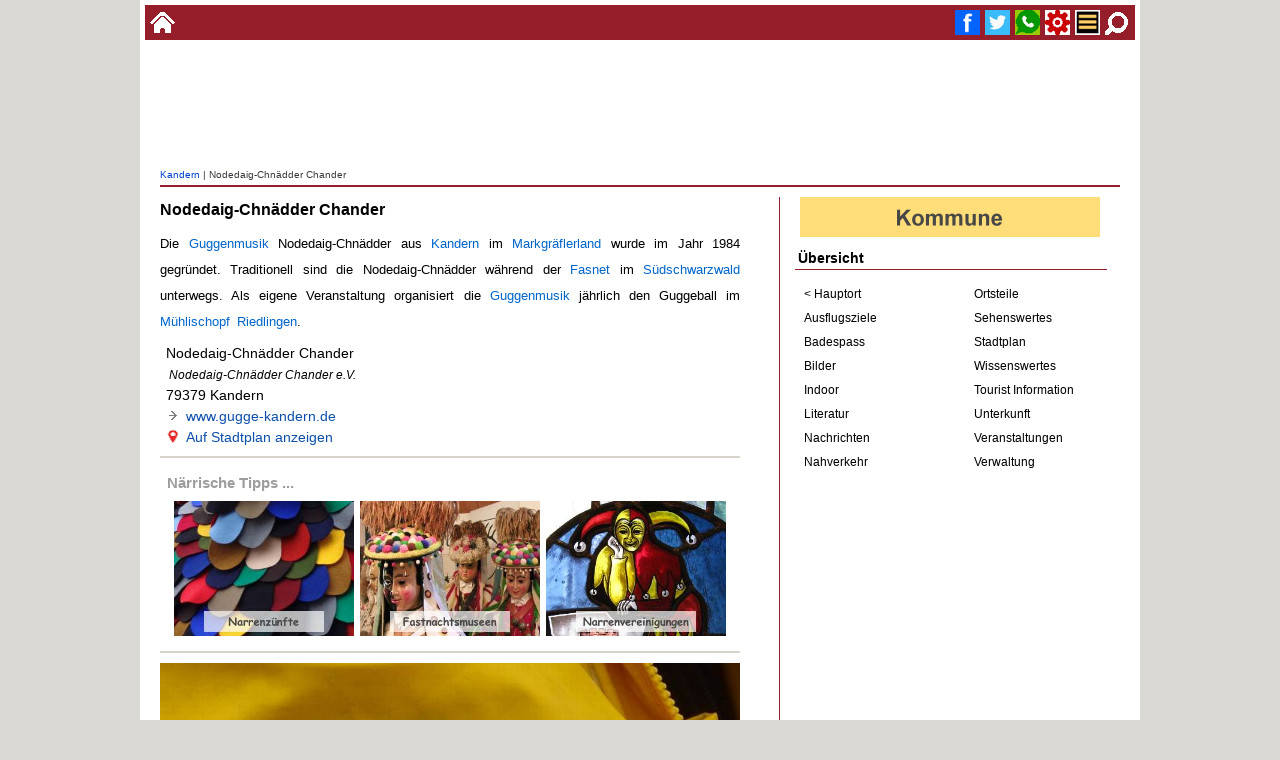

--- FILE ---
content_type: text/html
request_url: https://www.alemannische-seiten.de/deutschland/kandern_nodedaig-chnaedder-chander.php
body_size: 16416
content:
<!DOCTYPE html><html lang="de"><head><!-- Google tag (gtag.js) -->
<script async src="https://www.googletagmanager.com/gtag/js?id=G-QMJ46KCDG4"></script>
<script>
  window.dataLayer = window.dataLayer || [];
  function gtag(){dataLayer.push(arguments);}
  gtag('js', new Date());

  gtag('config', 'G-QMJ46KCDG4');
</script><title>Nodedaig-Chnädder Chander</title><meta http-equiv="Content-Type" content="text/html;charset=ISO-8859-1"><meta name="keywords" content="Nodedaig-Chnädder Chander, Tourismus, Freizeit, Ortsinfo, Info, Ausflugsziele, Homepage, Denkmal, Bilder, Region Kandern "><meta name="description" content="Die Guggemusik Nodedaig-Chnädder Chanderaus Kandern im Südschwarzwald wurde im Jahr 1984 gegründet."><meta name="copyright" content="www.alemannische-seiten.de"><meta name="robots" content="index,follow"><meta name="robots" content="noarchive"><meta name="revisit-after" content="3 days" ><meta name="viewport" content="width=device-width,initial-scale=1.0"><meta http-equiv="content-language" content="de"><link rel="canonical" href="https://www.alemannische-seiten.de/deutschland/kandern_nodedaig-chnaedder-chander.php"><link rel="icon" href="../favicon.ico" type="image/x-icon"><link rel="shortcut icon" href="../favicon.ico" type="image/x-icon"><link rel="apple-touch-icon" href="../favicon.png"><link rel="stylesheet" type="text/css" href="../design/css/content.css"><meta property="og:type" content="website"><meta property="og:title" content="Nodedaig-Chnädder Chander"><meta property="og:description" content="Die Guggemusik Nodedaig-Chnädder Chanderaus Kandern im Südschwarzwald wurde im "><meta property="og:url" content="https://www.alemannische-seiten.de/deutschland/kandern_nodedaig-chnaedder-chander.php"><meta property="og:image" content="https://www.alemannische-seiten.de/bildarchiv/quelle/kandern/kandern_nodedaig-chnaedder-chander.jpg"></head>

<body>
<div id="bodytop"><div class="topli"><a href="../" title="zur Startseite wechseln"><img width="25" height="25" src="../bildarchiv/25-25/home.gif" alt="Startseite"></a></div><div class="topre"><a href="#fuss" title="Suche"> <img width="25" height="25" src="../bildarchiv/25-25/suche.gif" alt="Suche"></a><a href="#azmenue" title="Menue"> <img width="25" height="25" src="../bildarchiv/25-25/menue.gif" alt="Menue"></a><a href="#fuss" title="Service / Kontakt"> <img width="25" height="25"  src="../bildarchiv/25-25/service.gif" alt="Service"></a><a href="whatsapp://send?text=Nodedaig-Chnädder Chander-https://www.alemannische-seiten.de/deutschland/kandern_nodedaig-chnaedder-chander.php" title="WhatsApp Nodedaig-Chnädder Chander" target="_blank"><img width="25" height="25" src="../bildarchiv/25-25/whatsup.gif" alt="WhatsApp"></a><a href="https://twitter.com/intent/tweet?url=https://www.alemannische-seiten.de/deutschland/kandern_nodedaig-chnaedder-chander.php" title="Twitter Nodedaig-Chnädder Chander" target="_blank"><img width="25" height="25"src="../bildarchiv/25-25/twitter.gif" alt="Twitter"></a><a href="https://www.facebook.com/sharer/sharer.php?u=https://www.alemannische-seiten.de/deutschland/kandern_nodedaig-chnaedder-chander.php" title="Facebook Nodedaig-Chnädder Chander" target="_blank"><img width="25" height="25" src="../bildarchiv/25-25/facebook.gif" alt="Facebook"></a></div></div><div id="bodycont"><div id="bodyaz"><div class="bodyazaz"><div class="gooads">

<script async src="https://pagead2.googlesyndication.com/pagead/js/adsbygoogle.js?client=ca-pub-7034432880914921"
     crossorigin="anonymous"></script>
<!-- content_menue_quadrat_ads -->
<ins class="adsbygoogle"
     style="display:block"
     data-ad-client="ca-pub-7034432880914921"
     data-ad-slot="2514033352"
     data-ad-format="horizontal"
     data-full-width-responsive="true"></ins>
<script>
     (adsbygoogle = window.adsbygoogle || []).push({});
</script>

</div></div></div><div id="kopfnav"><a href="../deutschland/kandern.php" title="Kandern">Kandern</a> | Nodedaig-Chnädder Chander</div><div id="content"><div class="ih580"><div class="txt"><h1>Nodedaig-Chnädder Chander</h1>Die <a href="../wissen/fastnacht_guggenmusik.php" title="Guggenmusik">Guggenmusik</a> Nodedaig-Chnädder aus <a href="../deutschland/kandern.php" title="Kandern">Kandern</a> im <a href="../deutschland/schwarzwald_markgraeflerland.php" title="Markgräflerland">Markgräflerland</a> wurde im Jahr 1984 gegründet. Traditionell sind die Nodedaig-Chnädder während der <a href="../wissen/fastnacht_fasnet.php" title="Fasnet">Fasnet</a> im <a href="../deutschland/schwarzwald_suedschwarzwald.php" title="Südschwarzwald">Südschwarzwald</a> unterwegs. Als eigene Veranstaltung organisiert die <a href="../wissen/fastnacht_guggenmusik.php" title="Guggenmusik">Guggenmusik</a> jährlich den Guggeball im <a href="../deutschland/kandern_muehlischopf-riedlingen.php" title="Mühlischopf&ensp;Riedlingen">Mühlischopf&ensp;Riedlingen</a>.</div><div class="adresse"><p>Nodedaig-Chnädder Chander</p><p><i><small>&nbsp;Nodedaig-Chnädder Chander e.V.</small></i></p><p>79379 Kandern</p><p><img src="../bildarchiv/14-14/pr.gif"><a href="https://www.gugge-kandern.de" target="_blank">www.gugge-kandern.de</a></p><p><img src="../bildarchiv/14-14/pointer.gif" alt="Koordinaten"><a href="../karte/koordinaten.php?id=15486" title="Karte Nodedaig-Chnädder Chander">Auf Stadtplan anzeigen</a></p></div><div class="module"></div><div id="listvs"><hr><p class="us">Närrische Tipps ...</p><a href="../deutschland/kandern_suche.php?id=fastnacht" title="Fastnacht Narrenzünfte Region Kandern"> <img src="../bildarchiv/300-225/fastnacht-nz.jpg" title="Fastnacht Narrenzünfte Kandern" alt="Fastnacht Narrenzünfte Kandern"></a><a href="../wissen/fastnacht_fastnachtsmuseum.php" title="Fastnachtsmuseum"> <img src="../bildarchiv/300-225/fastnachtsmuseen.jpg" title="Fastnachtsmuseum" alt="Fastnachtsmuseum"></a><a href="../wissen/fastnacht_narrenvereinigung.php" title="Narrenvereinigung"> <img src="../bildarchiv/300-225/fasnacht-nave.jpg" title="Narrenvereinigung" alt="Narrenvereinigung"></a><hr></div><div class="foto"><a href="../bild/kandern/kandern_nodedaig-chnaedder-chander.php"><img src="../bild/kandern/kandern_nodedaig-chnaedder-chander.jpg" alt="Nodedaig-Chnädder Chander" title="Nodedaig-Chnädder Chander"></a><p><b>Foto:</b> Nodedaig-Chnädder Chander</p> </div><div class="modulaz">

<script async src="https://pagead2.googlesyndication.com/pagead/js/adsbygoogle.js?client=ca-pub-7034432880914921"
     crossorigin="anonymous"></script>
<!-- Contentabschluss Horizontal -->
<ins class="adsbygoogle"
     style="display:block"
     data-ad-client="ca-pub-7034432880914921"
     data-ad-slot="8716278402"
     data-ad-format="auto"
     data-full-width-responsive="true"></ins>
<script>
     (adsbygoogle = window.adsbygoogle || []).push({});
</script>

<p>Anzeige</p>

</div>
</div></div><div id="azmenue"><div class="navmenue"><div class="flagge"><a href="../deutschland/baden-wuerttemberg.php">	<img width="300" height="40" src="../bildarchiv/300-40/kommune.gif" alt="Kommune" title="Kommune"></a></div><p class="meus">Übersicht</p><div class="meli"><ul><li><a href="../deutschland/kandern.php" title="Kandern Übersicht">&lt; Hauptort</a></li><li><a href="../deutschland/kandern_suche.php?id=ausflugsziele" title="Ausflugsziele Kandern">Ausflugsziele</a></li><li><a href="../deutschland/kandern_suche.php?id=schwimmbad" title="Schwimmbäder & Badeseen Kandern">Badespass</a></li><li><a href="../deutschland/kandern_suche.php?id=bilder" title="Bilder Region Kandern">Bilder</a></li><li><a href="../deutschland/kandern_suche.php?id=indoor" title="Indoor Kandern">Indoor</a></li><li><a href="../deutschland/kandern_suche.php?id=literatur" title="Literatur Kandern & Region">Literatur</a></li><li><a href="../deutschland/kandern_suche.php?id=nachrichten" title="Nachrichten & Medien Region Kandern">Nachrichten</a></li><li><a href="../deutschland/kandern_suche.php?id=nahverkehr" title="Bus & Bahn Kandern">Nahverkehr</a></li></ul></div><div class="mere"><ul><li><a href="../deutschland/kandern_suche.php?id=ortsteile" title="Ortsteile Kandern">Ortsteile</a></li><li><a href="../deutschland/kandern_suche.php?id=sehenswuerdigkeiten" title="Sehenswuerdigkeiten & Sehenswertes Kandern">Sehenswertes</a></li><li><a href="../karte/stadtplan.php?o=kandern" title="Stadtplan Kandern">Stadtplan</a></li><li><a href="../deutschland/kandern_suche.php?id=info" title="Wissenswertes / Infos Kandern">Wissenswertes</a></li><li><a href="../deutschland/kandern_tourist-info-kandern.php" title="Tourist-Information Kandern">Tourist Information</a></li><li><a href="../deutschland/kandern_suche.php?id=unterkunft" title="Übernachtungen, Unterkunftsmöglichkeiten Kandern">Unterkunft</a></li><li><a href="../deutschland/kandern_suche.php?id=veranstaltungen" title="Veranstaltungen Kandern">Veranstaltungen</a></li><li><a href="../deutschland/kandern_rathaus-kandern.php" title="Verwaltung Kandern">Verwaltung</a></li></ul></div></div><div class="menads"><script async src="https://pagead2.googlesyndication.com/pagead/js/adsbygoogle.js?client=ca-pub-7034432880914921"
     crossorigin="anonymous"></script>
<!-- content_menue_quadrat_ads -->
<ins class="adsbygoogle"
     style="display:block"
     data-ad-client="ca-pub-7034432880914921"
     data-ad-slot="2514033352"
     data-ad-format="auto"
     data-full-width-responsive="true"></ins>
<script>
     (adsbygoogle = window.adsbygoogle || []).push({});
</script><p>Anzeige</p></div><div class="azads"><a href="https://www.alemannische-seiten.de/deutschland/emmendingen_ingo-laue-fotodesign.php" title="Ingo Laue Fotodesigner Freier Bildjournalist Kandern" target="_self"><img loading="lazy" width="500" height="375" alt="Ingo Laue Fotodesigner Freier Bildjournalist Kandern" src="https://www.alemannische-seiten.de/design/aktiva/bild/500-375/ingo-laue.jpg"></a><p>Anzeige</p></div>
<div class="azads"><a href="https://www.youtube.com/@schw%C3%A4tzhald" target="_blank" title="Badenkanal - Mundart und Musik aus Baden"><img loading="lazy" width="500" height="375" src="../design/aktiva/bild/500-375/badenkanal.jpg" alt="Mundart und Musik aus Baden. Symbadisch halt!"></a><p>Anzeige</p></div></div><div id="fuss"> <div class="clear10"></div><div class="sozmed"></div><script async src="https://cse.google.com/cse.js?cx=010971097671182649449:tj2wxvotveu">
</script>
<div class="gcse-searchbox-only"></div><div class="fussdiv"><div class="fussbox"><p class="ti">Nützliches</p><p><a href="../deutschland/deutschland_deutsche-bahn.php" title="Deutsche Bahn">Bahn</a></p><p><a href="../deutschland/gelbe-seiten-deutschland.php" title="Branchen">Branchen</a></p><p><a href="../deutschland/kandern_suche.php?id=kindergeburtstag" title="Kindergeburtstag Region Kandern">Kindergeburtstag</a></p><p><a href="../deutschland/kandern_suche.php?id=indoor" title="Indoor Aktivitäten Region Kandern">Indoor Aktivitäten</a></p><p><a href="../deutschland/kandern_suche.php?id=regional-einkaufen" title="Regional einkaufen Kandern">Regional Einkaufen</a></p><p><a href="../deutschland/kandern_suche.php?id=veranstaltungsort" title="Veranstaltungsort - Location Region Kandern">Location</a></p><p><a href="../deutschland/postleitzahl-deutschland.php" title="Postleitzahl">Postleitzahl</a></p><p><a href="../deutschland/das-oertliche.php" title="Telefonbuch">Telefonbuch</a></p><p><a href="../deutschland/wikipedia-deutschland.php" title="Wikipedia Deutschland">Wikipedia</a></p><p><a href="../deutschland/kandern_suche.php?id=schwimmbad" title="Schwimmbäder Region Kandern">Schwimmbäder</a></p><p><a href="../deutschland/kandern_suche.php" title="Alphabetische Suche Kandern">Suche</a></p></div><div class="fussbox"><p class="ti">Neue Termine Region</p><p><a href="../veranstaltung/aktuell.php?t=55386" title="Weil am Rhein - Buurefasnachtsumzug Weil am Rhein 2026">Buurefasnachtsumzug Weil am Rhein 2026</a></p><p><a href="../veranstaltung/aktuell.php?t=55383" title="Wittnau - Adventsscheune Wittnau 2025">Adventsscheune Wittnau 2025</a></p><p><a href="../veranstaltung/aktuell.php?t=55380" title="Kleinkems - Adventshock Kleinkems 2025">Adventshock Kleinkems 2025</a></p><p><a href="../veranstaltung/aktuell.php?t=55379" title="Efringen-Kirchen - Weihnachtsmarkt Efringen-Kirchen 2025">Weihnachtsmarkt Efringen-Kirchen 2025</a></p><p><a href="../veranstaltung/aktuell.php?t=55369" title="Lörrach - Lasser Gugge-Explosion Lörrach 2026">Lasser Gugge-Explosion Lörrach 2026</a></p><p><a href="../veranstaltung/aktuell.php?t=55350" title="Ehrenstetten - RoMo Party Ölbergeister Ehrenstetten 2026">RoMo Party Ölbergeister Ehrenstetten 2026</a></p><p><a href="../veranstaltung/aktuell.php?t=55349" title="Ehrenkirchen - Rosenmontagsumzug Ehrenkirchen 2026">Rosenmontagsumzug Ehrenkirchen 2026</a></p><p><a href="../veranstaltung/aktuell.php?t=55344" title="Kandern - Kanderner Weihnachtsstraße 2025">Kanderner Weihnachtsstraße 2025</a></p><p><a href="../veranstaltung/aktuell.php?t=55328" title="Rickenbach - Weihnachtsmarkt Rickenbach 2025">Weihnachtsmarkt Rickenbach 2025</a></p><p><a href="../veranstaltung/aktuell.php?t=55324" title="Hausen (Wiesental) - Weihnachtsdorf Hausen im Wiesental 2025">Weihnachtsdorf Hausen im Wiesental 2025</a></p><p><a href="../veranstaltung/aktuell.php?t=55323" title="Hausen Möhlin - Dorfweihnachtsmarkt Hausen an der Möhlin 2025">Dorfweihnachtsmarkt Hausen an der Möhlin 2025</a></p><p><a href="../veranstaltung/aktuell.php?t=55320" title="Hasel - Adventszauber Hasel 2025">Adventszauber Hasel 2025</a></p></div><div class="fussbox"><p class="ti">Neu auf Alemannischen-Seiten</p><p><a href="../deutschland/freiburg_stadtteil-oberau.php" title="Stadtteil Oberau">Stadtteil Oberau</a></p><p><a href="../deutschland/freiamt_brettenhardt.php" title="Brettenhardt (Wüstung)">Brettenhardt (Wüstung)</a></p><p><a href="../deutschland/freiamt_hallenbad-freiamt.php" title="Hallenbad Freiamt">Hallenbad Freiamt</a></p><p><a href="../deutschland/loerrach_brombach_sporthalle.php" title="Sporthalle Brombach">Sporthalle Brombach</a></p><p><a href="../deutschland/bodensee_weihnachtsmaerkte-bodensee.php" title="Weihnachtsmärkte am Bodensee">Weihnachtsmärkte am Bodensee</a></p><p><a href="../deutschland/baden-wuerttemberg_weihnachtsmaerkte.php" title="Weihnachtsmärkte in Baden-Württemberg">Weihnachtsmärkte in Baden-Württemberg</a></p><p><a href="../deutschland/villingen-schwenningen_keltenpfad-villingen.php" title="Keltenpfad Villingen">Keltenpfad Villingen</a></p><p><a href="../deutschland/deggenhausertal_dorfgemeinschaftshaus-limpach.php" title="Dorfgemeinschaftshaus Limpach">Dorfgemeinschaftshaus Limpach</a></p><p><a href="../deutschland/rielasingen-worblingen_narrenzunft-schaflingen-worblingen.php" title="Narrenzunft Schaflingen Worblingen">Narrenzunft Schaflingen Worblingen</a></p><p><a href="../deutschland/glottertal_mitteilungsblatt-glottertal.php" title="Mitteilungsblatt Glottertal">Mitteilungsblatt Glottertal</a></p><p><a href="../deutschland/ringsheim_buergerhaus-ringsheim.php" title="Bürgerhaus Ringsheim">Bürgerhaus Ringsheim</a></p><p><a href="../deutschland/ringsheim_narrenzunft-erzklopfer-und-stolle-hex.php" title="Narrenzunft de Erzklopfer und d` Stolle-Hex Ringsheim">Narrenzunft de Erzklopfer und d` Stolle-Hex Ringsheim</a></p></div></div><div class="clear10"></div><div class="fussabs"><p class="te">Alle Inhalte, Texte, Fotos und Grafiken auf dieser Internetseite ("Thema Kandern » Seite Nodedaig-Chnädder Chander") und alle dazugehoerigen Domainnamen sind urheberrechtlich geschuetzt. Diese Internetseite ist nicht die offizielle Webseite des Schwarzwalds, des Bodensee, Kandern sowie der aufgefuehrten Orte und Landkreise bzw. Ferienregionen. Cookies erleichtern die Bereitstellung einiger Dienste auf dieser Homepage www.alemannische-seiten.de (Seite Nodedaig-Chnädder Chander). Mit Nutzung dieser Website erklären Sie sich mit der Verwendung von Cookies einverstanden.</p><p class="ze"><a href="../suche.php?id=impressum#Datenschutz">Datenschutz</a> | <a href="../suche.php?id=impressum">Impressum</a> | <a href="../suche.php?id=literatur" title="Literaturhinweise / Literaturquellen">Literaturhinweise</a></p><br><br><p class="ze">Alle Angaben ohne Gewähr - Änderungen vorbehalten 2002 - 2025 <br><br>Alle Seiten &copy; Alle Rechte vorbehalten. (All rights reserved)<br><br>Alemannische Seiten | Badische Seiten</p><br><br><br><br><br><br><br><br></div></div></div></body></html>

--- FILE ---
content_type: text/html; charset=utf-8
request_url: https://www.google.com/recaptcha/api2/aframe
body_size: 114
content:
<!DOCTYPE HTML><html><head><meta http-equiv="content-type" content="text/html; charset=UTF-8"></head><body><script nonce="H7taIlZuwaUrwo3JVNl0ZA">/** Anti-fraud and anti-abuse applications only. See google.com/recaptcha */ try{var clients={'sodar':'https://pagead2.googlesyndication.com/pagead/sodar?'};window.addEventListener("message",function(a){try{if(a.source===window.parent){var b=JSON.parse(a.data);var c=clients[b['id']];if(c){var d=document.createElement('img');d.src=c+b['params']+'&rc='+(localStorage.getItem("rc::a")?sessionStorage.getItem("rc::b"):"");window.document.body.appendChild(d);sessionStorage.setItem("rc::e",parseInt(sessionStorage.getItem("rc::e")||0)+1);localStorage.setItem("rc::h",'1763573849276');}}}catch(b){}});window.parent.postMessage("_grecaptcha_ready", "*");}catch(b){}</script></body></html>

--- FILE ---
content_type: text/css
request_url: https://www.alemannische-seiten.de/design/css/content.css
body_size: 48006
content:
html, body { height:100%; margin:0px; font-size:100%; background-color:#DAD9D4; } 
a, a:link, a:active, a:visited { text-decoration:none; color:#0d4fab; } a:hover { text-decoration:none; color:#000000; background:#FFCC00; }
.clear10 { width:100%; height:10px; clear:both; }

@media (min-width:990px) {
#bodytop { width:100%; max-width:990px; height:35px; background-color:#961D2A; border:5px solid #ffffff; margin-top:0px; margin-bottom:0px; margin-right:auto; margin-left:auto; }
#bodycont { width:100%; max-width:960px; min-height:100%; background-color:#ffffff; border-left:20px solid #ffffff; border-right:20px solid #ffffff; border-top:10px solid #ffffff; border-bottom:10px solid #ffffff; margin-right:auto; margin-left:auto; }
#content  { width:580px; height:auto; background-color:#ffffff; margin:0px 0px 20px 0px; padding:0px; float:left; text-align:center; }
.ih580  { width:100%; height:auto;}
#azmenue  { width:340px; height:auto; float:right; margin:0px 0px 15px 0px; border-left:1px solid #961D2A; text-align:center; margin-left: auto; margin-right:auto; }
.navmenue { width:100%; height:auto; clear:both; margin:0px 0px 10px 0px; text-align:center; }
.menads 	{ width:auto; clear:both; margin-left:10px; text-align:center; overflow:hidden; }
.menads p 	{ width:90%; margin:5px; line-height:10px; font-family:Arial,Verdana,sans-serif; color:#232323; font-size:0.5rem; text-align:center }
}

@media (max-width:990px) { 
#bodytop { width:auto; max-width:970px; height:35px; background-color:#961D2A; border:5px solid #ffffff; margin-top:0px; margin-bottom:0px; margin-right:auto; margin-left:auto; }
#bodycont { width:auto; max-width:960px; min-height:100%; background-color:#ffffff; border:10px solid #ffffff; margin-right:auto; margin-left:auto; }
#content  { width:100%; height:auto; background-color:#ffffff; margin:0px 0px 20px 0px; padding:0px; clear:both; text-align:center; margin-right:auto; margin-left:auto; }
.ih580  { width:100%; max-width:580px; height:auto; text-align:center; margin-right:auto; margin-left:auto; }
#azmenue  { width:100%; height:auto; clear:both; margin:10px 0px 10px 0px; margin-right:auto; margin-left:auto; }
.navmenue { max-width:500px; height:auto; clear:both; margin:0px 0px 10px 0px; text-align:center; margin-right:auto; margin-left:auto; }
.menads 	{ width:100%; height:auto; clear:both; text-align:center; overflow:hidden; }
.menads p 	{ width:90%; margin:5px; line-height:10px; font-family:Arial,Verdana,sans-serif; color:#232323; font-size:0.5rem; text-align:center; }
}

/* ### AZ Kopf ### */
@media (min-width:990px) {
#bodyaz   { width:100%; max-width:970px; height:90px; margin:0px 0px 10px 0px; }
.bodyazaz { width:100%; max-width:970px; height:90px; margin:0px; overflow:hidden; text-align:center; display:flex; justify-content:center; align-items:center; }
.bodyazaz div.gooads { width:100%; max-width:700px; height:60px; }
}
@media only screen and (min-width:500px) and (max-width:990px) {
#bodyaz   { width:100%; max-width:970px; height:90px; margin:0px 0px 10px 0px; }
.bodyazaz { width:100%; max-width:970px; height:90px; margin:0px; overflow:hidden; text-align:center; display:flex; justify-content:center; align-items:center; }
.bodyazaz div.gooads { width:100%; max-width:700px; height:60px; }
}
@media (max-width:500px) { #bodyaz { display:none; }.bodyazaz { display:none; } .bodyazaz div.gooads { display:none; } }

/* ### AZ Intern ### */
@media (min-width:990px) {
.azads   	{ width:330px; height:auto; clear:both; margin:15px 0px 10px 10px; } 
.azads img 	{ width:100%; height:auto; border:0px; display:block; margin-left:auto; margin-right:auto; }
.azads p 	{ width:90%; margin:5px; line-height:10px; font-family:Arial,Verdana,sans-serif; color:#232323; font-size:0.6rem; text-align:center; margin-left: auto; margin-right:auto; }
}
@media only screen and (min-width:500px) and (max-width:990px) {
.azads   	{ width:49%; height:auto; float:left; margin:15px 0px 10px 0px; margin-right:auto; margin-left:auto; } 
.azads p 	{ width:90%; margin:5px; line-height:10px; font-family:Arial,Verdana,sans-serif; color:#232323; font-size:0.5rem; text-align:center }
.azads img 	{ width:100%; height:auto; border:0px; display:block; margin-left:auto; margin-right:auto; }
}
@media (max-width:500px) { 
.azads   	{ width:100%; margin-right:auto; margin-left:auto; } 
.azads p 	{ width:90%; margin:5px; line-height:10px; font-family:Arial,Verdana,sans-serif; color:#232323; font-size:0.5rem; text-align:center }
.azads img 	{ width:100%; height:auto; border:0px; display:block; margin-left:auto; margin-right:auto; }
}

/* ### Top ### */
#bodytop div.topli 		{ width:25px; height:25px; margin:5px; float:left; text-align:left; overflow:hidden; } #bodytop div.topli img 	{ width:25px; height:25px; float:left; }
#bodytop div.topre 		{ width:auto; height:25px; margin:5px; float:right; text-align:right; overflow:hidden; } #bodytop div.topre img { width:25px; height:25px; float:right; margin-left:5px; }

/* ### Kopfnavi ### */
#kopfnav { clear:both; width:100%; height:20px; margin:0px 0px 10px 0px; background-color:#ffffff; border-bottom:2px solid #961D2A; line-height:20px; font-family:Trebuchet MS, Arial,sans-serif; font-size:0.650rem; color:#393C42; text-align:left; overflow:hidden; }
#kopfnav a:link, #kopfnav a:visited, #kopfnav a:hover, #kopfnav a:active  { text-decoration:none; font-family:Trebuchet MS, Arial,sans-serif; font-size:0.650rem; color:#0044cc; }

.koaz 		{ width:100%; height:100%; max-height:90px; margin:0px; text-align:center; } .koaz img 	{ width:100%; max-width:728px; height:100%; }


/* ### Menue ### */
.navmenue div.flagge { width:100%; height:auto; max-height:40px; clear:both; text-align: center; margin:0px 0px 10px 0px; } 
.navmenue div.flagge img { width:100%; height:auto; border:0px; display:block; margin-left:auto; margin-right:auto; }
.navmenue div.flagge a:link, .navmenue div.flagge a:visited, .navmenue div.flagge:hover { margin:0px 0px 0px 0px; text-decoration:none; display:inline-block; }

.meus { width:90%; margin:10px 0px 10px 15px; padding:3px; overflow:hidden; font-family: Arial,Verdana,sans-serif; font-size:0.875rem; font-weight:bold; color:#000000; border-bottom:1px solid #961D2A; text-align:left; }

.meli      { width:45%; height:auto; overflow:hidden; margin:0px 0px 0px 15px; border:1px solid #ffffff; float:left; } 
.meli p.us { margin:0px 0px 0px 0px; overflow:hidden; font-family: Arial,Verdana,sans-serif; font-size:0.875rem; font-weight:bold; color:#000000; padding:3px; border-bottom:1px solid #961D2A; text-align:left; }
.meli p    { margin:0px 0px 0px 0px; overflow:hidden; font-family: Arial,Verdana,sans-serif; font-size:0.875rem; font-weight:bold; color:#000000; padding:3px; border-bottom:2px solid #961D2A; text-align:left; }
.meli ul   { list-style-type:none; margin: 0px 0px 8px 0px; padding-left:8px; background:#ffffff; } 
.meli li   { width:auto; line-height:22px; border-top: 2px solid #ffffff; text-align:left; } 
.meli li b  { font-family:Arial,Verdana,sans-serif; font-size:0.875rem; font-weight:bold; } 
.meli a:link, .meli a:visited, .meli a:hover { display:block; margin:0px 0px 0px 0px; padding-left:0px; font-family:Arial,Verdana,sans-serif; font-size:0.750rem; color:#000000; text-align:left; text-decoration:none; }

.mere       { width:45%; height:auto; overflow:hidden; margin:0px 0px 0px 0px; border:1px solid #ffffff; float:right; text-align:center; } 
.mere p.us  { margin:0px 0px 0px 0px; overflow:hidden; font-family: Arial,Verdana,sans-serif; font-size:0.875rem; font-weight:bold; color:#000000; padding:3px; border-bottom:1px solid #961D2A; text-align:left; }
.mere ul    { list-style-type:none; margin: 0px 0px 8px 0px; padding-left:8px; background:#ffffff; } 
.mere li    { width:auto; line-height:22px; border-top: 2px solid #ffffff; text-align:left; } 
.mere li b  { font-family:Arial,Verdana,sans-serif; font-size:0.875rem; font-weight:bold; } 
.mere a:link, .mere a:visited, .mere a:hover { display:block; margin:0px 0px 0px 0px; padding-left:0px; font-family:Arial,Verdana,sans-serif; font-size:0.750rem; color:#000000; text-align:left; text-decoration:none; }

/* Fuss  */
#fuss  { clear:both; width:100%; height:auto; margin-top:10px; padding:0px; margin-right:auto; margin-left:auto; }
#fuss form   { text-align:center; margin:12px; }
#fuss form input  { width:75%; height:auto; }
#fuss form button { width:20%; height:auto; }
#fuss div.sozmed     { width:98%; height:15px; margin:0px 0px 10px 0px; padding:0px; display:block; font-family:Arial,Verdana,sans-serif; text-align:center; border:3px solid #961D2A; background-color:#961D2A; }
.fussdiv { width:100%; }
.fussbox 		{ width:300px; margin:0px 20px 0px 0px; float:left; text-align:left; }
.fussbox p.ti 	{ font-family:Arial,Verdana,sans-serif; font-size:0.875rem; text-align:left; border-bottom:2px solid #000000; }
.fussbox p 		{ font-family:Arial,Verdana,sans-serif; font-size:0.875rem; text-align:left; }
.fussbox a:link, .fussbox a:visited, .fussbox a:hover, .fussbox a:active  { text-decoration:none; font-family:Trebuchet MS, Arial,sans-serif; font-size:0.875rem; color:#191970; }
.fussabs 		{ margin:15px 0px 0px 0px; font-family:Arial,Verdana,sans-serif; font-size:0.875rem; text-align:left; }
.fussabs p.te  	{ margin:0px 0px 0px 10px; font-family:Arial,Verdana,sans-serif; font-size:0.875rem; text-align:justify; }
.fussabs p.ze  	{ margin:0px 0px 0px 10px; font-family:Arial,Verdana,sans-serif; font-size:0.875rem; text-align:center; }

/* ### Alemannisch ###*/ 
.alelex         	{ width:100%; height:auto; margin:0px 0px 10px 0px; border:0px; }
.alelex h1      	{ margin:10px 0px 8px 0px; font-family: Arial, Verdana, sans-serif; font-size:0.938rem; font-weight:bold; text-align:left; line-height:20px; }
.alelex h1 span     { background-color:#fdf5e6; padding:5px; }

.alelex h1 img 		{ margin:3px 0px 0px 0px; float:right; border:0px; white-space: nowrap; }
.alelex hr			{ margin:10px 0px 10px 0px; background-color:#d9d4cb; height:2px; width:100%; border:0px; }
.alelex div   		{ clear:both; margin:15px 0px 15px 0px; }
.alelex p.us 		{ margin:4px 0px 4px 0px; font-family: Arial, Verdana, sans-serif; font-size:0.938rem; font-weight:bold; text-align:left; line-height:20px; }
.alelex p.us img 	{ margin:3px 6px 0px 0px; float:left; border:0px; white-space: nowrap; }

.alelex p.frsp 			{ width:auto; margin:6px 0px 0px 0px; font-family: Arial, Verdana, sans-serif; color:#000000; font-size:0.875rem ; text-align:left; line-height:22px; }
.alelex p.frsp img 		{ margin:4px 4px 0px 0px; float:left; border:0px; white-space: nowrap; }
.alelex p.frsp strong 	{ width:auto; margin:3px; font-family: Arial, Verdana, sans-serif; color:#000000; font-size:0.875rem; text-align:left; line-height:22px; border-bottom:2px solid #ffffff; font-weight:bold; }

.alelex div p.hgfa1 	{ width:auto; margin:3px; font-family: Arial, Verdana, sans-serif; color:#000000; font-size:0.875rem; text-align:left; line-height:22px; border-bottom:2px solid #ffffff; font-weight:bold; }
.alelex div p.hgfa1 img { margin:4px 4px 0px 0px; float:left; border:0px; white-space: nowrap; }

.alelex p.hgfa2 	{ width:auto; margin:3px; font-family: Arial, Verdana, sans-serif; color:#0a536a; font-size:0.875rem; text-align:left; line-height:22px; }
.alelex p.hgfa3 	{ width:auto; margin:3px; font-family: Arial, Verdana, sans-serif; color:#000000; font-size:0.750rem; text-align:left; line-height:22px; }

.alelex p.zitat 	{ width:auto; margin:3px 15px 10px 15px; font-family: Arial, Verdana, sans-serif; color:#610B0B; font-size:0.938rem; text-align:left; line-height:22px; }
.alelex p.zitat em 	{ width:auto; margin:3px 3px 3px 3px; font-family: Arial, Verdana, sans-serif; color:#610B0B; font-size:1.000rem; font-weight:bold; text-align:left; line-height:22px; }
.alelex p.zitqu  	{ width:auto; margin:0px 10px 10px 14px; font-family: Arial, Verdana, sans-serif; color:#000000; font-size:0.6rem; text-align:right; font-style: italic; }

.aletxt         	{ clear:both; width:auto; height:auto; margin:15px 0px 15px 0px; padding:10px; background-color:#fdf5e6; }
.aletxt p.us 		{ margin:10px 10px 10px 10px; font-family: Arial,Verdana,sans-serif; font-size:0.938rem; font-weight:bold; text-align:left; line-height:20px; }
.aletxt p.te    	{ margin:10px 10px 10px 10px; font-family: Arial,Verdana,sans-serif; font-size:0.875rem ; text-align:left; line-height:150%; }

.alesuche       	{ clear:both; width:100%; height:auto; margin:10px 0px 10px 0px; background-color:#ffffff; }
.alesuche div   	{ width:100%; height:auto; margin:10px 0px 10px 0px; background-color:#ffffff; }
.alesuche p.us 		{ margin:2px; font-family: Arial, Verdana, sans-serif; font-size:0.938rem; font-weight:bold; text-align:left; line-height:20px; background-color:#efede4; border:5px solid #efede4;  }
.alesuche p 		{ font-size:0.938rem; font-family:Arial,Verdana,sans-serif; color:#000000; font-weight:bold; text-align:left; }
.alesuche p.abisz 	{ font-size:0.938rem; font-family:Arial,Verdana,sans-serif; color:#000000; font-weight:bold; text-align:center; }
.alesuche h2  		{ margin:2px; font-family: Arial, Verdana, sans-serif; font-size:0.938rem; font-weight:bold; text-align:left; line-height:20px; background-color:#efede4; border:5px solid #efede4; }

.alebox1 { display:flex; flex-direction:row; flex-wrap:nowrap; background-color:#ffffff; margin-bottom:15px; justify-content:center; }
.alebox1 div.li  { width:49%; margin:0px; padding:3px; background: #ffffff; text-align:left; }
.alebox1 div.re  { width:49%; margin:0px; padding:3px; background: #ffffff; text-align:left; }
.alebox1 div p.us { font-size:0.875rem; font-family:Arial,Verdana,sans-serif; color:#ffffff; font-weight:bold; text-align:left; border:6px solid #961D2A; background:#961D2A; margin:0px 0px 4px 0px; }
.alebox1 ul { list-style-type:none; margin: 0px 0px 8px 0px; padding-left:8px; background:#ffffff; } 
.alebox1 li { width:auto; line-height:25px; border-top: 4px solid #ffffff; text-align:left; font-family: Arial, Verdana, sans-serif; font-size:0.750rem; } 

/* ### Bild ###*/ 
#bild      { margin:0px 0px 0px 0px; width:100%; max-width:750px; height:auto; margin-bottom:5px; margin-top:0px; margin-right:auto; margin-left:auto; }
#bild h1   { font-family:Arial,Verdana, sans-serif; font-size:0.875rem; text-align:left; font-weight:bold; margin:0px 0px 3px 0px; }
#bild img  { width:100%; height:auto; border:0px; display:block; margin-left:auto; margin-right:auto; }
#bild p    { font-family:Arial,Verdana,sans-serif; font-size:0.938rem; text-align:justify; line-height:160%; margin:5px 0px 8px 0px; }
#bild  a:link, #bild  a:active, #bild  a:visited, #bild  a:hover { text-decoration:none; font-family:Arial,Verdana,sans-serif; color:#003399; font-size:0.938rem; }
#bild div.az { width:99%; height:auto; margin-top:10px; margin-bottom:5px; margin-right:auto; margin-left:auto; overflow:hidden; clear:both; }
#bild div.az p { width:99%; margin:5px; line-height:10px; font-family:Arial,Verdana,sans-serif; color:#9d9d9d; font-size:0.5rem; text-align:center; }

#bildindex     	{ margin:0px 0px 0px 0px; width:100%; height:auto; text-align:left; }
#bildindex h1  	{ margin:0px 0px 5px 2px; font-family:Arial,Verdana,sans-serif; font-size:0.938rem; font-weight:bold; }
#bildindex div  { border:1px solid #d3d3d3; background:#ffffff; width:100%; height:auto; margin:0px 0px 10px 0px; clear:both; overflow: hidden; }
#bildindex div p   	{ margin:5px 5px 0px 5px; font-family:Arial,Verdana,sans-serif; font-size:0.938rem; line-height:150%; }
#bildindex div p.us { margin:10px 0px 8px 0px; font-family:Arial,Verdana,sans-serif; font-size:0.938rem; font-weight:bold; }
#bildindex div img 	{ width:24%; height:auto; border:0px; margin:10px; float:left; }

/* ### Buch ###*/ 
#buch       { margin:10px 0px 10px 0px; width:100%; height:auto; }
#buch h1    { margin:0px 0px 15px 2px; font-family:Arial,Verdana,sans-serif; font-size:1.00rem; text-align:left; font-weight:bold; }
#buch i     { font-family:Arial,Verdana,sans-serif; font-size:0.875rem; text-align:left; font-weight:bold; }
#buch img   { width:35%; height:auto; float:left; border:0px; margin:0px 10px 10px 0px; }
#buch p     { font-family:Arial,Verdana,sans-serif; color:#000000; font-size:0.814rem; text-align:left; line-height:160%; margin:0px 0px 8px 5px; }
#buch span  { font-weight:bold; color:#800000; }
#buch strong   { font-weight:bold; color:#1A1A1A; font-size:0.814rem; }
#buch div.text     { width:auto; height:auto; clear:both; font-family:Verdana,Arial,sans-serif; color:#000000; font-size:0.814rem; line-height:190%; text-align:justify; margin:12px 8px 8px 0px; }
#buch div.text h2  { margin:2px; font-family: Arial, Verdana, sans-serif; font-size:0.938rem; font-weight:bold; text-align:left; line-height:20px; background-color:#efede4; border:5px solid #efede4; }
#buch div.firm h3  { margin:2px; font-family: Arial, Verdana, sans-serif; font-size:0.938rem; font-weight:bold; text-align:left; line-height:20px; background-color:#efede4; border:5px solid #efede4; }
#buch div.firm p   { width:auto; height:auto; font-family:Arial,Verdana,sans-serif; color:#000000; font-size:0.814rem; text-align:left; line-height:160%; margin:5px; }
#buch div.firm     { width:auto; height:auto; clear:both; font-family:Arial,Verdana,sans-serif; color:#000000; font-size:0.814rem; text-align:left; line-height:100%; margin:0px 8px 8px 0px;}

/* ### Buch Literatur Liste ###*/ 
#buchlist    { margin:0px 0px 0px 0px; width:100%; height:auto; }
#buchlist h1  { margin:0px 0px 15px 2px; font-family:Arial,Verdana,sans-serif; font-size:0.875rem; font-weight:bold; text-align:left; }
#buchlist hr  { margin:10px 0px 10px 0px; background-color:#d9d4cb; height:2px; width:90%; border:0px; text-align:center; }
.bulitab     { margin:0px 0px 0px 0px; width:100%; max-height:100px; clear:both; overflow: hidden; }
.bulitab img { width:100%; max-width:66px; max-height:88px; margin:0px 10px 3px 10px; float:left; border:0px; }
.bulitab big { font-size:0.814rem; font-weight:bold; background-color:#DCD8C4; padding:2px; }
.bulitab p   { margin:3px 0px 3px 4px; font-family:Arial,Verdana,sans-serif; font-size:0.814rem; text-align:left; color:#330000; }
.bulitab b   {color:#800000; }

/* ### Content Buch Tipp ###*/ 
.buchtipp     	{ margin:0px 0px 0px 0px; width:100%; height:auto; }
.buchtipp p.us 	{ margin:2px; font-family: Arial, Verdana, sans-serif; font-size:0.938rem; font-weight:bold; text-align:left; line-height:20px; color:#0F0F0F; border:5px solid #ffffff; }
.buchtipp img 	{ width:30%; height:auto; margin:5px 5px 5px 5px; border:0px; display:inline-block; }
.buchtipp hr  	{ margin:10px 0px 10px 0px; background-color:#d9d4cb; height:2px; width:100%; border:0px; }

.chrnik			{ width:100%; height:auto; margin:15px 0px 0px 0px; }
.chrnik h1  	{ font-family:Arial,Verdana,sans-serif; color:#000000; font-size:1.00rem; text-align:left; font-weight:bold; margin:0px 0px 15px 0px; }
.chrnik h2  	{ font-family:Arial,Verdana,sans-serif; color:#000000; font-size:0.938rem; text-align:left; margin:8px 0px 8px 0px; }
.chrnik h2 strong { color:#660033; font-size:0.938rem; font-weight:bold; }
.chrnik div.txt	{ margin:15px 0px 10px 0px; font-family:Arial,Verdana,sans-serif; font-size:0.938rem; line-height:200%; text-align:justify; }
.chrnik div.txt a:link, .chrnik div.txt a:active, .chrnik div.txt a:visited, .chrnik div.txt a:hover { text-decoration:none; font-family:Arial,Verdana,sans-serif; font-size:0.938rem; }
.chrnik p.us 	{ margin:2px; font-family: Arial, Verdana, sans-serif; font-size:0.938rem; font-weight:bold; text-align:left; line-height:20px; color:#545454; border:5px solid #ffffff; }
.chrnik table 	{ width:100%; height:auto; border-spacing: 0px 12px;  }
.chrnik tr    	{ width:auto; }
.chrnik td.li 	{ width:50px; text-align:left; font-family:Arial,Helvetica,sans-serif; color:#000000; font-size:0.938rem; font-weight:bold; }
.chrnik td.li span { padding:3px; font-weight:bold; background-color:#E0E0E0; }
.chrnik td.re 	{ padding:3px; width:auto; text-align:left; font-family:Arial,Helvetica,sans-serif; color:#000080; font-size:0.938rem; }
.chrnik td a:link, .chrnik td a:active, .chrnik td a:visited, .chrnik td a:hover { text-decoration:none; font-family:Arial,Verdana,sans-serif; color:#000080; font-size:0.938rem; }

/* ### Literatur Liste ###*/ 
#litera     { margin:0px 0px 0px 0px; width:100%; height:auto; }
#litera h1  { margin:0px 0px 15px 2px; font-family:Arial,Verdana,sans-serif; font-size:0.875rem; font-weight:bold; text-align:left; }
#litera p.us{ margin:2px; font-family: Arial, Verdana, sans-serif; font-size:0.875rem; font-weight:bold; text-align:left; line-height:20px; color:#0F0F0F; border:5px solid #ffffff; }

.litdiv     { margin:0px 0px 0px 0px; width:100%; max-height:100px; clear:both; overflow: hidden; }
.litdiv img { width:100%; max-width:66px; max-height:88px; margin:0px 10px 3px 10px; float:left; border:0px; }
.litdiv big { font-size:0.814rem; font-weight:bold; background-color:#DCD8C4; padding:2px; }
.litdiv p   { margin:3px 0px 3px 4px; font-family:Arial,Verdana,sans-serif; font-size:0.814rem; text-align:left; color:#330000; }
.litdiv b   { color:#800000; }
#litera hr  { margin:10px 0px 10px 0px; background-color:#d9d4cb; height:2px; width:90%; border:0px; text-align:center; }

/* ### news ### */
#newslibo { margin:0px 0px 14px 0px; width:100%; background-color:#dcdcdc; line-height:20px;}
.newsdate { margin:4px 0px 0px 4px; float:left; font-family: Arial, Verdana, sans-serif; font-size:0.750rem; color:#800000; }
.newsort  { margin:4px 0px 0px 9px; float:left; font-family: Arial, Verdana, sans-serif; font-size:0.750rem; color:#333; font-weight:bold; }
.newslist	{ margin:10px 0px 10px 4px; clear:both; }
a.newslista:link,   a.newslista:visited { color:#000080; font-family: Arial, Verdana, sans-serif; font-size:0.750rem; text-decoration:none; font-weight:bold; }
a.newslista:active, a.newslista:hover   { color:#000080; font-family: Arial, Verdana, sans-serif; font-size:0.750rem; text-decoration:none; font-weight:bold;}

#news { margin:0px 0px 0px 0px; width:100%; height:auto; }
#news h1  { font-family:Arial,Verdana,sans-serif; color:#000000; font-size:1.00rem; text-align:left; font-weight:bold; margin:0px 0px 8px 0px; }
#news h2  { font-family:Arial,Verdana,sans-serif; color:#000000; font-size:0.875rem; text-align:left; font-weight:bold; margin:8px 0px 8px 0px; }
#news div { width:100%; height:auto; margin:0px 0px 16px 0px; background-color:#ffffff; line-height:20px; border-bottom:1px solid #e2e3e4; }
#news p   { margin:4px 0px 4px 4px;  font-family:Arial,Verdana,sans-serif; font-size:0.875rem; color:#330000; text-align:left; }
#news b   { font-size:0.875rem; font-weight:bold; color:#9D9D94; }
#news big { font-size:0.875rem; font-weight:bold; color:#9D9D94; }
#news a:link, #news a:active, #news a:visited, #news a:hover { font-family: Arial, Verdana, sans-serif; font-size:0.875rem; color:#483D8B; font-weight:bold; text-decoration:none; }

#newtxt     { margin:0px 0px 0px 0px; width:100%; height:auto; font-family:Verdana,Arial,sans-serif; font-size:0.814rem; line-height:160%; text-align:justify; }
#newtxt h1  { font-family:Arial,Verdana,sans-serif; color:#000000; font-size:1.00rem; text-align:left; font-weight:bold; margin:0px 0px 8px 0px; }
#newtxt big { font-family:Arial,Verdana, sans-serif; font-size:0.875rem; text-align:left; font-weight:bold; }
#newtxt a:link, #newtxt a:active, #newtxt a:visited, #newtxt a:hover { text-decoration:none; font-family:Verdana,Arial,sans-serif; color:#003399; font-size:0.814rem; font-weight:bold; }
.newtxt_pm  	{ width:auto; height:auto; border:4px solid #FAF0E6; margin:10px 0px 10px 0px; padding:10px; background-color:#FAF0E6; font-family:Arial,Verdana,sans-serif; font-size:0.689rem; line-height:16px; text-align:left; }
.newtxt_img img { width:100%; height:auto; display:block; border:0px; margin-bottom:10px; margin-top:10px; margin-left:auto; margin-right:auto;  }
.newtxt_img p   { margin:4px 0px 4px 4px; font-family:Arial,Verdana,sans-serif; font-size:0.814rem; text-align:left; color:#330000; }

/* ### Suche ABC ###*/ 
.abc    { margin:0px 0px 10px 0px; width:100%; height:auto; text-align:center; background-color:#f1ebdf; }
.abc h1 { font-family:Arial,Verdana,sans-serif; color:#000000; font-size:1.00rem; text-align:left; font-weight:bold; margin:0px 0px 8px 0px; }
.abc p 	{ margin-left:3px; text-decoration:none; font-family:Arial,Verdana,sans-serif; color:#000080; font-size:0.875rem; font-weight:bold; }
.abc a:link, .abc a:active, .abc a:visited, .abc a:hover { margin-left:3px; text-decoration:none; font-family:Arial,Verdana,sans-serif; color:#000080; font-size:0.875rem; font-weight:bold; }

.abisz    { margin:0px 0px 0px 0px; width:100%; height:auto; text-align:left; }
.abisz a:link, #abisz a:active, #abisz a:visited, #abisz a:hover { text-decoration:none; font-family:Arial,Verdana,sans-serif; color:#000080; font-size:0.814rem; text-align:left; }
.abisz p  { border-bottom:2px solid #DDAD08; margin:2% 1% 2% 10%; font-family:Arial,Verdana,sans-serif; font-size:0.814rem; color:#000000; text-align:left; }

/* ### Termin ###*/
#termine { margin:5px 0px 20px 0px; width:100%; height:auto; text-align:left; }
#termine h1    		{ font-family:Arial,Verdana,sans-serif; font-size:1.00rem ; color:#660000; font-weight:bold; padding:5px 5px 5px 5px; }
#termine p.us     	{ margin:10px 0px 10px 5px; font-family:Arial,Verdana,sans-serif; font-size:0.814rem; }
#termine p.us span  { background-color:#dedcd0; font-weight:bold; font-size:1.00rem; color:#000000; padding:6px; }

.fxtm { display:flex; flex-direction:row; flex-wrap:wrap; background-color:#ffffff; margin-bottom:15px;}
.fxtm div.li  { width: 75px; margin:3px; padding:3px; background: #FAEBD7; text-align:left; font-family:Arial,Verdana,sans-serif; font-size:0.814rem; font-weight:bold; }
.fxtm div.co  { width:465px; margin:3px; padding:3px; background: #ffffff; text-align:left; font-family:Arial,Verdana,sans-serif; font-size:0.814rem; }

/* ### karte ### */ 
#karte   	{ margin:0px 0px 0px 0px; width:100%; height:auto; margin-bottom:5px; margin-top:0px; margin-right:auto; margin-left:auto; text-align:center; }
#karte h1   { font-family:Arial,Verdana, sans-serif; font-size:0.875rem; text-align:left; font-weight:bold; margin:0px 0px 3px 0px; }
#karte p 	{ font-family:Arial,Verdana,sans-serif; font-size:0.750rem; text-align:right; line-height:140%; margin:0px 0px 0px 0px; }
#karte  a:link, #karte  a:active, #karte  a:visited, #karte  a:hover { text-decoration:none; font-family:Arial,Verdana,sans-serif; color:#003399; font-size:0.938rem; }

.fxkali { display:flex; flex-direction:row; flex-wrap:wrap; background-color:#ffffff; margin-bottom:15px; justify-content:center; }
.fxkali p.us  	{ font-size:0.875rem; font-family:Arial,Verdana,sans-serif; color:#ffffff; font-weight:bold; text-align:left; border:6px solid #961D2A; background:#961D2A; margin:0px 0px 4px 0px; }
.fxkali div.li  { width:98%; min-width:300px; max-width:450px; margin:3px; padding:3px; background: #ffffff; text-align:left; font-family:Arial,Verdana,sans-serif; font-size:0.814rem; }
.fxkali div.re  { width:98%; min-width:300px; max-width:450px; margin:3px; padding:3px; background: #ffffff; text-align:left; font-family:Arial,Verdana,sans-serif; font-size:0.814rem; }

/* ### Text ### */
/* ### Portal-Ortsbild ### */
#txtpobi      { max-width:580px; margin:0px 0px 10px 0px; margin-left:auto; margin-right:auto; }
#txtpobi img  { width:100%; height:auto; display:block; border:0px; }

.txt       	{ font-family:Verdana,Arial,sans-serif; font-size:0.814rem; line-height:200%; text-align:justify; }
.txt h1    	{ font-family:Arial,Verdana,sans-serif; color:#000000; font-size:1.00rem; text-align:left; font-weight:bold; margin:0px 0px 8px 0px; }
.txt p.us { margin:2px; font-family: Arial, Verdana, sans-serif; font-size:0.938rem; font-weight:bold; text-align:left; line-height:20px; color:#9d9d9d; border:5px solid #ffffff; }
.txt small  { font-size:0.689rem; }
.txt strong { font-family:Arial,Verdana, sans-serif; font-size:0.938rem; text-align:left; font-weight:bold; color:#000000; }
.txt i     	{ font-family:Arial,Verdana, sans-serif; font-size:0.814rem; text-align:left; font-weight:bold; color:#696969; }
.txt em    	{ font-family:Arial,Verdana, sans-serif; font-size:0.814rem; text-align:left; color:#000000; font-style: normal; }
.txt hr   	{ margin:10px 0px 10px 0px; background-color:#d9d4cb; height:2px; width:100%; border:0px; }
.txt a:link, .txt a:active, .txt a:visited, .txt a:hover { text-decoration:none; font-family:Verdana,Arial,sans-serif; color:#0066CC; font-size:0.814rem; }
.txt div.bild1 { width:35%; height:auto; margin:0px 5px 5px 0px; float:left; } 	.txt div.bild1 img 	{ width:100%; height:auto; margin:0px 0px 0px 0px; }
.txt div.bild2 { width:35%; height:auto; margin:0px 0px 5px 5px; float:right; }	.txt div.bild2 img 	{ width:100%; height:auto; margin:0px 0px 0px 0px; }
.txt div.bild3 { width:35%; height:auto; margin:0px 5px 5px 0px; float:left; } 	.txt div.bild3 img 	{ width:100%; height:auto; margin:0px 0px 0px 0px; }
.txt div.bild4 { width:35%; height:auto; margin:0px 0px 5px 5px; float:right; }	.txt div.bild4 img 	{ width:100%; height:auto; margin:0px 0px 0px 0px; }
.txt div.bild5 { width:35%; height:auto; margin:0px 5px 5px 0px; float:left; }	.txt div.bild5 img 	{ width:100%; height:auto; margin:0px 0px 0px 0px; }
.txt div.bild6 { width:35%; height:auto; margin:0px 0px 5px 5px; float:right; }	.txt div.bild6 img 	{ width:100%; height:auto; margin:0px 0px 0px 0px; }
.txt div.bild7 { width:35%; height:auto; margin:0px 5px 5px 0px; float:left; }	.txt div.bild7 img 	{ width:100%; height:auto; margin:0px 0px 0px 0px; }
.txt div.bild8 { width:35%; height:auto; margin:0px 0px 5px 5px; float:right; }	.txt div.bild8 img 	{ width:100%; height:auto; margin:0px 0px 0px 0px; }
.txt div.bild9 { width:35%; height:auto; margin:0px 5px 5px 0px; float:left; }	.txt div.bild9 img 	{ width:100%; height:auto; margin:0px 0px 0px 0px; }

.adresse       { margin:10px 0px 10px 0px; width:100%; height:auto; }
.adresse p     { margin:4px 0px 4px 6px; font-family:Arial,Helvetica,sans-serif; font-size:0.875rem; line-height:1.1rem; text-align:left; }
.adresse p img { width:14px; height:14px; margin:0px 6px 0px 0px; float:left;  }

#listvs 		{ width:100%; height:auto; max-width:750px; margin-top:10px; background:#ffffff; margin-right:auto; margin-left:auto; text-align:center; }
#listvs p.us 	{ margin:2px; font-family: Arial, Verdana, sans-serif; font-size:0.938rem; font-weight:bold; text-align:left; line-height:20px; color:#9d9d9d; border:5px solid #ffffff; }
#listvs img  	{ width:31%; height:auto; border:1px solid #ffffff; float:none; display:inline-block; }
#listvs hr  	{ margin:10px 0px 10px 0px; background-color:#d9d4cb; height:2px; width:100%; border:0px; }

/* ### Termine Übersicht Content ### */ 
#verter     { width:100%; height:auto; margin:15px 0px 20px 0px; clear:both; text-align:left; }
#verter hr   { margin:10px 0px 10px 0px; background-color:#d9d4cb; height:2px; width:100%; border:0px; }
#verter p.us { margin:2px 2px 2px 0px; font-family: Arial, Verdana, sans-serif; font-size:0.938rem; font-weight:bold; text-align:left; line-height:20px; color:#7e7e7e; border:5px solid #ffffff; }
#verter img { float:left; margin:0px 6px 0px 3px; }
#verter h1  { margin:0px 0px 8px 0px; font-family:Arial,Verdana,sans-serif; color:#000000; font-size:0.938rem; text-align:left; font-weight:bold; }
#verter h2  { margin:0px 0px 8px 0px; font-family:Arial,Verdana,sans-serif; color:#000000; font-size:0.938rem; font-weight:bold; border:6px solid #efede4; text-align:left; background:#efede4; }
#verter h3  { height:20px; border-bottom:1px solid #000000; font-family:Arial,Verdana,sans-serif; color:#000000; font-size:0.875rem; font-weight:bold;  }
#verter p   { font-family:Arial,Verdana,sans-serif; color:#393C42; font-size:0.750rem; margin:10px 0px 10px 0px; line-height:25px; border-bottom:1px solid #D0D0C8; background-color:#ffffff; }
#verter p span  { background-color:#F7F2E0; padding:5px 10px 5px 10px; margin-right:10px; }
#verter p small { font-family:Arial,Verdana,sans-serif; font-size:0.689rem; color:#961D2A; }
#verter p i { font-family:Arial,Verdana,sans-serif; font-size:0.689rem; color:#a9a9a9; }

#verter a:link, #verter a:visited  	{ font-family:Arial,Verdana,sans-serif; font-size:0.875rem; color:#003399; text-align:left; text-decoration: none; font-weight:bold; } 
#verter a:hover   					{ font-family:Arial,Verdana,sans-serif; font-size:0.875rem; color:#660066; text-align:left; text-decoration: none; background-color:#FAE192; }

/* ### Termin 11.16 ###*/ 
.tmds      { width:100%; height:auto; margin:5px 0px 20px 0px; clear:both; }
.tmds h1  { margin:0px 0px 8px 0px; font-family:Arial,Verdana,sans-serif; color:#000000; font-size:0.938rem; text-align:left; font-weight:bold; }
.tmds h2  { margin:10px 0px 8px 0px; font-family:Arial,Verdana,sans-serif; color:#000000; font-size:0.938rem; font-weight:bold; border:6px solid #ffffff; text-align:left; background:#ffffff; }
.tmds h3  { height:20px; border-bottom:1px solid #000000; font-family:Arial,Verdana,sans-serif; color:#000000; font-size:0.875rem; font-weight:bold;  }
.tmds hr   { margin:10px 0px 10px 0px; background-color:#d9d4cb; height:2px; width:100%; border:0px; }
.tmds p.us { margin:2px; font-family: Arial, Verdana, sans-serif; font-size:0.938rem; font-weight:bold; text-align:left; line-height:20px; color:#545454; border:5px solid #ffffff; }

.tmdsbox    { width:100%; max-width:580px; height:56px; margin:10px 0px 0px 0px; border-bottom:1px solid #D0D0C8; clear:both; background-color:#ffffff; } 

.tmdsli     	{ width:40px; height:50px; margin:3px 5px 3px 3px; float:left; border-right: 1px solid #D0D0C8; padding-top:0px; }
.tmdsli p       { font-family:Arial,Verdana,sans-serif; 					color:#ff6600; text-align:center; margin:0px 0px 1px 0px;  }
.tmdsli p.tag   { font-family:Arial,Verdana,sans-serif; font-size:0.750rem; color:#A22020; line-height:18px; font-weight:bold; }
.tmdsli p.mon   { font-family:Arial,Verdana,sans-serif; font-size:0.689rem; color:#A22020; line-height:15px; font-weight:bold; }
.tmdsli p.jah   { font-family:Arial,Verdana,sans-serif; font-size:0.689rem; color:#A22020; line-height:15px; font-weight:bold; }
.tmdsli p span 	{ color:#226600; }

.tmdsli p big   { font-family:Arial,Verdana,sans-serif; font-size:1.00rem;  color:#FFFFFF; line-height:20px; }
.tmdsli p small { font-family:Arial,Verdana,sans-serif; font-size:0.625rem; color:#FFFFFF; line-height:12px; }

.tmdsre    		{ width:auto; max-width:540px; height:50px; margin:0px 0px 0px 0px; }
.tmdsre p  		{ height:21px; line-height:21px; font-family:Arial,Verdana,sans-serif; color:#696969; font-size:0.875rem; text-align:left; margin:0px; padding:2px; overflow:hidden; font-weight:bold; }
.tmdsre p span  { font-weight:bold; font-size:0.814rem; color:#800000; }
.tmdsre p small { font-weight:bold; font-size:0.814rem; color:#800000; }
.tmdsre a:link, .tmdsre a:visited  	{ display:block; line-height:21px; font-family:Arial,Verdana,sans-serif; font-size:0.875rem; color:#003399; text-align:left; text-decoration: none; }  
.tmdsre a:hover   					{ display:block; line-height:21px; font-family:Arial,Verdana,sans-serif; font-size:0.875rem; color:#003399 ; text-align:left; text-decoration: none; background-color:#FAE192; }

/* ### Veranstaltungen ###*/
.tab32       { width:100%; height:auto; margin:8px 0px 8px 0px; }
.tab32 h1 { font-family:Arial,Verdana,sans-serif; font-size:1.00rem; text-align:left; }
.tab32 table { width:100%; height:auto; margin:0px 0px 0px 0px; }
.tab32 tr    { font-family:Arial,Verdana,sans-serif; color:#000000; font-size:0.814rem; text-align:left; }
.tab32 td    { width:33%; border:2px solid white; vertical-align:top; text-align:center; background-color:#F2F2F2 }
.tab32 tr a:link, #info tr a:active, #info tr a:visited, #info tr a:hover { text-decoration:none; font-family:Arial,Verdana,sans-serif; color:#000080; font-size:0.814rem; } 

/* ### Bild Vorschau ###*/
.valivs 		{ width:100%; height:auto; max-width:750px; margin-top:10px; background:#ffffff; margin-right:auto; margin-left:auto; text-align:center; }
.valivs p.us 	{ margin:2px; font-family: Arial, Verdana, sans-serif; font-size:0.938rem; font-weight:bold; text-align:left; line-height:20px; color:#9d9d9d; border:5px solid #ffffff; }
.valivs img  	{ width:31%; height:auto; border:1px solid #ffffff; float:none; display:inline-block; }
.valivs hr  	{ margin:10px 0px 10px 0px; background-color:#d9d4cb; height:2px; width:100%; border:0px; }

/* ### Modul Verweise ### */ 
.verweis      { width:100%; max-width:750px; margin:0px 0px 15px 0px; font-family:Arial,Verdana,sans-serif; font-size:0.875rem; margin-right:auto; margin-left:auto; clear:both; }
.verweis hr   { margin:10px 0px 10px 0px; background-color:#d9d4cb; height:2px; width:100%; border:0px; }
.verweis img  { width:14px; height:14px; border:0px; margin:1px 10px 2px 4px; float:left; }
.verweis p.us { margin:2px; font-family: Arial, Verdana, sans-serif; font-size:0.938rem; font-weight:bold; text-align:left; line-height:20px; color:#9d9d9d; border:5px solid #ffffff; }
.verweis h3   { margin:3px 3px 3px 3px; font-family:Arial,Verdana,sans-serif; font-size:0.938rem; font-weight:bold; border:6px solid #d9d4cb; text-align:left; background:#ffffff; }
.verweis p    { margin:3px 0px 3px 6px; font-family:Verdana,Arial,Helvetica,sans-serif; color:#000000; font-size:0.875rem; text-align:left; line-height:1.5; }
.verweis p b  { margin:3px 0px 3px 6px; font-family:Verdana,Arial,Helvetica,sans-serif; color:#000000; font-size:0.875rem; text-align:left; font-weight:bold; }
.verweis p small  { font-size:0.689rem; }
.verweis a:link   { font-family:Verdana,Arial,sans-serif; color:#000080; font-size:0.875rem; text-align:left; text-decoration:none; }
.verweis a:hover  { font-family:Verdana,Arial,sans-serif; color:#000080; font-size:0.875rem; text-align:left; text-decoration:none; background:#FFCC00; }

/* Modul AZ */
.modulaz 		{ width:100%; height:auto; margin-top:10px; margin-bottom:5px; margin-right:auto; margin-left:auto; overflow:hidden; clear:both; }
.modulaz hr  	{ margin:10px 0px 10px 0px; background-color:#d9d4cb; height:2px; width:100%; border:0px; }
.modulaz p 		{ width:99%; margin:5px; line-height:10px; font-family:Arial,Verdana,sans-serif; color:#333333; font-size:0.6rem; text-align:center; }

/* Modul Foto */ 
.foto     { width:100%; height:auto; margin:5px 0px 20px 0px; margin-right:auto; margin-left:auto; clear:both; }
.foto p   { margin:0px 10px 5px 5px; font-family: Arial, Verdana, sans-serif; color:#000000; font-size:0.750rem; text-align:right; }
.foto img { width:100%; height:auto; border:0px; margin:auto; display:block; }

/* ### Modul Bild Vorschau ### */
.bildvs 		{ width:100%; height:auto; margin-top:10px; background:#ffffff; margin-right:auto; margin-left:auto; text-align:center; clear:both; }
.bildvs hr   	{ margin:10px 0px 10px 0px; background-color:#d9d4cb; height:2px; width:100%; border:0px; }
.bildvs p.us 	{ margin:2px; font-family: Arial, Verdana, sans-serif; font-size:0.938rem; font-weight:bold; text-align:left; line-height:20px; color:#333333; border:5px solid #ffffff; }
.bildvs img  	{ width:24%; height:auto; border:1px solid #ffffff; float:none; display:inline-block; }

#bilderli     { margin:0px 0px 0px 0px; width:100%; height:auto; text-align:left; }
#bilderli h1  { margin:0px 0px 5px 2px; font-family:Arial,Verdana,sans-serif; font-size:0.938rem; font-weight:bold; }
.bilderlidiv  { border:1px solid #d3d3d3; background:#ffffff; width:100%; max-height:100px; margin:0px 0px 10px 0px; clear:both; overflow: hidden; }
.bilderlidiv p.us  	{ margin:5px 0px 8px 0px; font-family:Arial,Verdana,sans-serif; font-size:0.938rem; font-weight:bold; }
.bilderlidiv p   	{ margin:5px 5px 0px 5px; font-family:Arial,Verdana,sans-serif; font-size:0.938rem; }
.bilderlidiv img 	{ width:24%; height:auto; border:0px; margin:4px 1px 4px 1px; float:left; }

/* ############## Liste Allgemein ################### */
#listen 	{ width:auto; height:auto; margin:0px 0px 0px 0px; }
#listen h1 	{ font-family:Arial,Verdana,sans-serif; color:#000000; font-size:0.938rem; text-align:left; font-weight:bold; margin:0px 0px 8px 0px; }
#listen h2 	{ width:auto; height:25px; line-height: 25px; padding:5px; font-family:Arial,Verdana,sans-serif; color:#000000; font-size:0.938rem; text-align:left; font-weight:bold; margin:0px 0px 8px 0px; border-radius: 10px; background-color: #FAF0E6;}
#listen h3 	{ width:auto; height:25px; line-height: 25px; padding:5px; font-family:Arial,Verdana,sans-serif; color:#000000; font-size:0.938rem; text-align:left; font-weight:bold; margin:0px 0px 8px 0px; border-radius: 10px; background-color: #FAF0E6; }

.listdiv        { width:auto; height:auto; margin:0px 0px 8px 0px; padding:5px; border-bottom:2px solid #f1ebdf; background:#ffffff; font-family: Helvetica, Arial, sans-serif; font-size:0.814rem; text-align:left; color:#330000; }
.listdiv p      { margin:0px 0px 4px 0px; border:3px solid #ffffff; text-align:left; }
.listdiv p img  { width:16px; height:16px; border:0px; margin:0px 0px 0px 6px; float:right; }
.listdiv p a:link, .listdiv p a:visited, .listdiv p a:hover { margin:0px 0px 0px 0px; font-family:Helvetica, Arial, sans-serif; color:#000099; font-size:0.875rem; font-weight:bold; text-align:left; text-decoration:none; }

#litext         { width:auto; height:auto; font-family:Verdana,Arial,sans-serif; color:#000000; font-size:0.814rem; text-align:justify; background-color:#FAF0E6; border-bottom: solid #f1ebdf; padding:6px; margin:10px 0px 15px 0px; line-height:150%;  } 
#litext a:link, #litext a:visited, #litext a:hover { font-family:Helvetica, Arial, sans-serif; color:#000099; font-size:0.814rem; text-align:left; text-decoration:none; }
#litext p       { margin:6px 0px 6px 0px; text-align:left; line-height:150%; }
#litext p a:link, #litext p a:visited, #litext p a:hover { font-family:Helvetica, Arial, sans-serif; color:#000099; font-size:0.814rem; text-align:left; text-decoration:none; }

#libild 	{ width:auto; height:auto; margin-right:auto; margin-left:auto; margin:10px 0px 15px 0px; text-align:center; }
#libild a:link, #libild a:visited, #libild a:hover { text-decoration:none; margin-left:auto; margin-right:auto; }
#libild img { float:none; width:22%; height:auto; margin:1%; }

.listdiv2        { width:100%; height:20px; margin:8px 0px 8px 0px; font-family: Helvetica, Arial, sans-serif; font-size:0.814rem; text-align:left; color:#330000; display:block; }
.listdiv2 img    { width:16px; height:16px; border:0px; margin:0px 0px 0px 6px; float:right; }
.listdiv2 a:link, .listdiv2 a:active .listdiv2 a:visited { margin:0px 0px 0px 0px; font-family:Helvetica, Arial, sans-serif; color:#000099; font-size:0.875rem; text-align:left; text-decoration:none; }
.listdiv2 a:hover { margin:0px 0px 0px 0px; font-family:Helvetica, Arial, sans-serif; color:#000099; font-size:0.875rem; font-weight:bold; text-align:left; text-decoration:none; background:#FAF0E6; display:block; }

.listdivaz 	 { margin:10px 0px 0px 0px; overflow: hidden; }
.listdivaz p { width:90%; margin:5px; line-height:10px; font-family:Arial,Verdana,sans-serif; color:#9d9d9d; font-size:0.45rem; text-align:center; }

/* ### Ortsinfo ### */ 
#oinfo       { width:100%; height:auto; margin:0px 0px 0px 0px; text-align:left; }
#oinfo table { width:100%; height:auto; margin:0px 0px 0px 0px; }
#oinfo h1    { margin:0px 0px 8px 0px; font-family:Arial,Verdana,sans-serif; color:#000000; font-size:1.00rem; text-align:left; font-weight:bold; }
#oinfo tr    { font-family:Arial,Verdana,sans-serif; color:#000000; font-size:0.938rem; text-align:left; }
#oinfo td    { border:5px solid white; vertical-align:top; line-height:200%; }
#oinfo td b  { font-weight:bold; font-size:0.938rem; }
#oinfo tr a:link, #oinfo tr a:active, #oinfo tr a:visited, #oinfo tr a:hover { text-decoration:none; font-family:Arial,Verdana,sans-serif; color:#000080; font-size:0.938rem; } 

/* Monatskalender  */
#moka   { width:100%; height:125px; margin:15px 0px 15px 0px; clear:both; }
#moka p.us { margin:1px 1px 10px 1px; font-family: Arial, Verdana, sans-serif; font-size:0.875rem; font-weight:bold; border-bottom:1px solid #000000; text-align:left; }
#moka a:link, #moka a:visited  { font-family:Arial,Verdana,sans-serif; font-size:0.814rem; text-decoration:none; }
#moka table.mokali { width:160px; height:auto; border:0px; font-family:Verdana,Arial,sans-serif; font-size:0.814rem; margin:0px; float:left; } 
#moka table.mokare { width:160px; height:auto; border:0px; font-family:Verdana,Arial,sans-serif; font-size:0.814rem; margin:0px; float:right; }

#monkal { display:flex; flex-direction:row; flex-wrap:wrap; justify-content:center; background-color:#ffffff; margin:15px 0px 15px 0px; }
#monkal p.us { margin:1px 1px 10px 1px; font-family: Arial, Verdana, sans-serif; font-size:0.875rem; font-weight:bold; border-bottom:1px solid #000000; text-align:left; }
#monkal a:link, #moka a:visited  { font-family:Arial,Verdana,sans-serif; font-size:0.814rem; text-decoration:none; }
#monkal div.li  { width:200px; margin:3px; padding:3px; background: #ffffff; justify-content:center; font-family:Arial,Verdana,sans-serif; font-size:0.814rem; font-weight:bold; }
#monkal div.re  { width:200px; margin:3px; padding:3px; background: #ffffff; justify-content:center; font-family:Arial,Verdana,sans-serif; font-size:0.814rem; }
#monkal table.mokali { width:160px; height:auto; border:0px; font-family:Verdana,Arial,sans-serif; font-size:0.814rem; margin:0px; text-align:center; } 
#monkal table.mokare { width:160px; height:auto; border:0px; font-family:Verdana,Arial,sans-serif; font-size:0.814rem; margin:0px; text-align:center; }

/* ### Bildgalerie ### */
#bilgal     { margin:0px 0px 0px 0px; width:100%; max-width:650px; height:auto; margin-bottom:5px; margin-top:0px; margin-right:auto; margin-left:auto; }
#bilgal h1  { text-align:left; font-family:Arial,Verdana,sans-serif; font-weight:bold; font-size:0.938rem; line-height:150%;}

.bigati     	{ width:100%; max-width:650px; height:22px; }
.bigati h1      { text-align:left; font-family:Arial,Verdana,sans-serif; font-weight:bold; font-size:0.938rem; line-height:150%;}
.bigati h1 img  { border:0px; width:16px; height:16px; margin:2px; float:right; }

.bigabi     { width:100%; height:auto; clear:both; }
.bigabi img { width:100%; height:auto; border:0px; display:block; margin-left:auto; margin-right:auto;  }

.bigate  { width:100%; height:auto; clear:both; margin:5px 0px 8px 0px; }
.bigate  { width:100%; height:auto; clear:both; font-family:Arial,Verdana,sans-serif; color:#000000; font-size:0.938rem; text-align:justify; line-height:160%; margin:5px 0px 8px 0px; }
.bigate  a:link, .bigate  a:active, .bigate  a:visited, .bigate  a:hover { text-decoration:none; font-family:Arial,Verdana,sans-serif; color:#003399; font-size:0.938rem; }
.bigate div.az { width:99%; height:auto; margin-top:10px; margin-bottom:5px; margin-right:auto; margin-left:auto; overflow:hidden; clear:both; }
.bigate div.az p { width:99%; margin:5px; line-height:10px; font-family:Arial,Verdana,sans-serif; color:#9d9d9d; font-size:0.5rem; text-align:center; }

.bilvor      { width:100%; height:auto; margin:10px 0px 10px 0px; clear:both; text-align:center; } 
.bilvor h2   { text-align:center; font-family:Arial,Verdana,sans-serif; font-weight:bold; font-size:0.938rem; line-height:150%;}
.bilvor img  { width:24%; height:auto; border:1px solid #ffffff; float:none; display:inline-block; } 

.bigainfo    { margin:15px 6px 6px 10px; font-family:Arial,Verdana,sans-serif; color:#330000; font-size:0.814rem; }

/* Ende  */